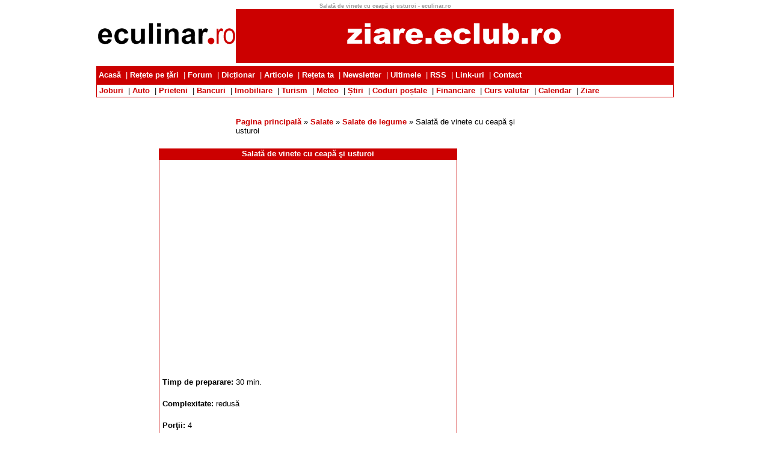

--- FILE ---
content_type: text/html; charset=utf-8
request_url: http://www.eculinar.ro/Salata_de_vinete_cu_ceapa_si_usturoi-3382.htm
body_size: 21933
content:
<!DOCTYPE HTML PUBLIC "-//W3C//DTD HTML 4.01 Transitional//EN" "http://www.w3.org/TR/html4/loose.dtd">
<html>
<head><meta http-equiv="Content-Type" content="text/html; charset=utf-8" /><meta name="author" content="Pandora Impex SRL" /><meta name="description" content="Culegere de rețete culinare românești și străine, găzduită de eculinar.ro." /><meta name="keywords" content="retete, culinar, culinare, romanesc, romanesti, romaneasca, mincare, mancare, mamaliga, sarmale, mici, clatite, carne, legume, bucatarie" /><meta name="profitshareid" content="f6f44e5aa3168997df306f5fe8415289" /><title>
	Salată de vinete cu ceapă şi usturoi - eculinar.ro
</title>
<link rel="shortcut icon" href="http://www.eculinar.ro/imagini/eculinar.png" type="image/x-icon" />
<link rel="stylesheet" type="text/css" href="http://www.eculinar.ro/culinare.css">
<link rel="alternate" type="application/rss+xml" title="eculinar.ro - ultimele 20 reţete" href="http://www.eculinar.ro/rss/ultimele/" /><link rel="alternate" type="application/rss+xml" title="eculinar.ro - ultimele 20 reţete de post (vegetariene)" href="http://www.eculinar.ro/rss/vegetariene/" /><link rel="alternate" type="application/rss+xml" title="eculinar.ro - ultimele 20 reţete lacto-vegetariene" href="http://www.eculinar.ro/rss/lacto/" /><link rel="alternate" type="application/rss+xml" title="eculinar.ro - ultimele 20 reţete ovo-lacto-vegetariene" href="http://www.eculinar.ro/rss/ovo/" /><link rel="alternate" type="application/rss+xml" title="eculinar.ro - ultimele 20 reţete semi-vegetariene" href="http://www.eculinar.ro/rss/semi/" /></head>
<body>
<div align="center">
  <div id="continut">
  
<span id="ctl00_CPHTitluMic_LabelTitluMic" class="copyright">Salată de vinete cu ceapă şi usturoi - eculinar.ro</span>

  <table height=90 border=0 cellspacing=0 cellpadding=0 align=center width=100%>
  <tr>
    <td width=232><a href="http://www.eculinar.ro/" target="_self"><img src="http://www.eculinar.ro/imagini/eculinar.gif" border="0" title="Rețete culinare romănești și străine. Cu noi, mănânci mai bine și mai sănătos!"></a></td>
    <td width=728>
    <a href="http://ziare.eclub.ro/" target="_blank" title="ziare.eclub.ro - locul în care găseşti link-uri către toată presa din România"><img src="http://ziare.eclub.ro/imagini/promo/animat.gif" border=0></a>
    </td>
  </tr>
</table>
<table height=5 border=0 cellspacing=0 cellpadding=0 align=center width=100%>
  <tr>
    <td></td>
  </tr>
</table>
<table width=100% border=0 cellspacing=0 cellpadding=0 align=center>
  <tr class="captabel_rosu">
    <td width=80% height=30 align=left valign=middle>
      &nbsp;<a href="http://www.eculinar.ro/"><b>Acasă</b></a>&nbsp;
      |&nbsp;<a href="http://www.eculinar.ro/tari/"><b>Rețete pe țări</b></a>&nbsp;
      |&nbsp;<a href="http://www.eculinar.ro/forum/"><b>Forum</b></a>&nbsp;
      |&nbsp;<a href="http://www.eculinar.ro/dictionar/"><b>Dicționar</b></a>&nbsp;
      |&nbsp;<a href="http://www.eculinar.ro/articole/"><b>Articole</b></a>&nbsp;
      |&nbsp;<a href="http://www.eculinar.ro/propune-reteta/"><b>Rețeta ta</b></a>&nbsp;
      |&nbsp;<a href="http://www.eculinar.ro/newsletter/"><b>Newsletter</b></a>&nbsp;
      |&nbsp;<a href="http://www.eculinar.ro/ultimele/"><b>Ultimele</b></a>&nbsp;
      |&nbsp;<a href="http://www.eculinar.ro/rss/"><b>RSS</b></a>&nbsp;
      |&nbsp;<a href="http://www.eculinar.ro/linkuri/"><b>Link-uri</b></a>&nbsp;
      |&nbsp;<a href="http://www.eculinar.ro/contact/"><b>Contact</b></a>&nbsp;
    </td>
    <td align="right" class="linkalb">
    </td>
  </tr>
</table>
<table width=100% border=0 cellspacing=0 cellpadding=0 align=center class=caseta>
  <tr height=20>
    <td>
    &nbsp;<a href="http://www.munca.ro" target="_blank" class="textlink"><b>Joburi</b></a>&nbsp;
    |&nbsp;<a href="http://www.automotor.ro" target="_blank" class="textlink"><b>Auto</b></a>&nbsp;
    |&nbsp;<a href="http://prieteni.eclub.ro" target="_blank" class="textlink"><b>Prieteni</b></a>&nbsp;
    |&nbsp;<a href="http://www.bancuri.net" target="_blank" class="textlink"><b>Bancuri</b></a>&nbsp;
    |&nbsp;<a href="http://www.imobile.ro" target="_blank" class="textlink"><b>Imobiliare</b></a>&nbsp;
    |&nbsp;<a href="http://www.zturism.ro" target="_blank" class="textlink"><b>Turism</b></a>&nbsp;
    |&nbsp;<a href="http://meteo.eclub.ro" target="_blank" class="textlink"><b>Meteo</b></a>&nbsp;    
    |&nbsp;<a href="http://stiri.eclub.ro" target="_blank" class="textlink"><b>Știri</b></a>&nbsp;
    |&nbsp;<a href="http://coduripostale.bazededate.ro" target="_blank" class="textlink"><b>Coduri poștale</b></a>&nbsp;
    |&nbsp;<a href="http://www.financiare.ro" target="_blank" class="textlink"><b>Financiare</b></a>&nbsp;
    |&nbsp;<a href="http://cursvalutar.bazededate.ro" target="_blank" class="textlink"><b>Curs valutar</b></a>&nbsp;
    |&nbsp;<a href="http://calendar.eclub.ro" target="_blank" class="textlink"><b>Calendar</b></a>&nbsp;
    |&nbsp;<a href="http://ziare.eclub.ro" target="_blank" class="textlink"><b>Ziare</b></a>&nbsp;
    </td>
  </tr>
</table>
<center>
<script type="text/javascript"><!--
google_ad_client = "pub-5949158823597801";
//eculinar_link_unit_728x15
google_ad_slot = "4067259234";
google_ad_width = 728;
google_ad_height = 15;
//--></script>
<script type="text/javascript"
src="http://pagead2.googlesyndication.com/pagead/show_ads.js">
</script>
</center>
  <br />
  

<table border="0" cellspacing="0" cellpadding="2" align="center" width="500">
  <tr>
    <td align="left">
    <a href="http://www.eculinar.ro/" class=linkrosu>Pagina principală</a>&nbsp;&raquo;&nbsp;<a href="http://www.eculinar.ro/Categoria_Salate-4.htm" class=linkrosu>Salate</a>&nbsp;&raquo;&nbsp;<a href="http://www.eculinar.ro/Subcategoria_Salate_de_legume-21.htm" class=linkrosu>Salate de legume</a>&nbsp;&raquo;&nbsp;Salată de vinete cu ceapă şi usturoi
    </td>
  </tr>
</table>
<br>
<table border="0" cellspacing="0" cellpadding="2" align="center" width="960">
  <tr>
    <td width="700" valign="top">
      <div id="reteta">
      <table border="0" cellspacing="0" cellpadding="2" align="center" width="500">
        <tr>
          <td>
          <div class="captabel_rosu" style="{height: 18px}">
          <b>Salată de vinete cu ceapă şi usturoi</b>
          </div>
          <div class="caseta">
          <script async src="//pagead2.googlesyndication.com/pagead/js/adsbygoogle.js"></script>
<!-- eculinar_automat -->
<ins class="adsbygoogle"
     style="display:block"
     data-ad-client="ca-pub-5949158823597801"
     data-ad-slot="4773143330"
     data-ad-format="autorelaxed"></ins>
<script>
(adsbygoogle = window.adsbygoogle || []).push({});
</script>
          <br />
          
          <div class="text aliniere_justify">
          
          <b>Timp de preparare: </b>30 min.
          <br><br>
          
          <b>Complexitate: </b>redusă
          <br><br>
          
          <b>Porţii: </b>4
          <br><br>
          
          <b>Ingrediente: </b>2 vinete, ceapă, usturoi, maioneză.<br /><strong><font color="#FF0000">Livrare la domiciliu!</font> <a rel="nofollow" href="https://profitshare.ro/l/2601538" target="_blank"><font color="#0000FF">Cumpără avantajos ingredientele pentru această reţetă!</font></a></strong>

          <br><br><b>Mod de preparare: </b>Vinetele coapte se toacă mărunt cu tocătorul, se adaugă ceapă după gust, puţin usturoi şi apoi maioneză.<br />
Se serveşte asezonată cu roşii.
          </div>
          <div class="vs aliniere_dreapta">
          5.170&nbsp;vizualizări
          
          <br>
          1.006&nbsp;tipăriri
          </div>
          <a class=linkrosu href="http://www.eculinar.ro/Reteta_printabila_Salata_de_vinete_cu_ceapa_si_usturoi-3382.htm" title="Versiunea printabilă" target=_blank><img src="http://www.eculinar.ro/imagini/printer.gif" border=0></a>
          <a class=linkrosu href="http://www.eculinar.ro/Trimite_reteta_Salata_de_vinete_cu_ceapa_si_usturoi-3382.htm" title="Trimite reţeta unui prieten!"><img src="http://www.eculinar.ro/imagini/plic.gif" border=0></a>
          <a class=linkrosu href="http://twitter.com/?status=Salată de vinete cu ceapă şi usturoi http://bit.ly/ccFqfE eculinar.ro" title="Trimite reţetă pe Twitter" rel="nofollow" target="_blank"><img src="http://www.eculinar.ro/imagini/btn_tweet.png" border="0" /></a>
          <iframe src="http://www.facebook.com/plugins/like.php?href=http://www.eculinar.ro/Salata_de_vinete_cu_ceapa_si_usturoi-3382.htm" scrolling="no" frameborder="0" style="overflow: hidden; width: auto; height:25px; width:350px;" allowTransparency="true"></iframe>
          </div>
          <center>
          <a class=buton href="javascript:history.back()">&nbsp;&nbsp;&nbsp;&nbsp;Înapoi&nbsp;&nbsp;&nbsp;&nbsp;</a>
          </center>
          <br>
          
          </td>
        </tr>
      </table>
      </div><!--id="reteta"-->
    </td>
    <td align="center" valign="top"><script async src="//pagead2.googlesyndication.com/pagead/js/adsbygoogle.js"></script>
<!-- eculinar_160_600 -->
<ins class="adsbygoogle"
     style="display:inline-block;width:160px;height:600px"
     data-ad-client="ca-pub-5949158823597801"
     data-ad-slot="8192126819"></ins>
<script>
(adsbygoogle = window.adsbygoogle || []).push({});
</script></td>
  </tr>
</table>

<br>
<br><br>
<center>
<script type="text/javascript"><!--
google_ad_client = "pub-5949158823597801";
//eculinar_link_unit_728x15
google_ad_slot = "4067259234";
google_ad_width = 728;
google_ad_height = 15;
//--></script>
<script type="text/javascript"
src="http://pagead2.googlesyndication.com/pagead/show_ads.js">
</script>
</center>
<br>

<table border=0 cellspacing=0 cellpadding=2 align=center width=500 class=caseta>
  <tr class=captabel_rosu>
    <td>Alte reţete</td>
  </tr>
  <tr>
    <td>
    
    <img src="http://www.eculinar.ro/imagini/bullet.gif" align="textbottom" width="13" height="13">
    <font face=Arial size=2>1. <a href="http://www.eculinar.ro/Cornuri_umplute_cu_sunca,_parizer,_salam-12.htm">Cornuri umplute cu şuncă, parizer, salam</a></font>&nbsp;<font face=Arial size=2 color=red>(Aperitive > Aperitive cu carne)</font><br />
    
    <img src="http://www.eculinar.ro/imagini/bullet.gif" align="textbottom" width="13" height="13">
    <font face=Arial size=2>2. <a href="http://www.eculinar.ro/Jumari_simple-26.htm">Jumări simple</a></font>&nbsp;<font face=Arial size=2 color=red>(Aperitive > Aperitive cu ouă)</font><br />
    
    <img src="http://www.eculinar.ro/imagini/bullet.gif" align="textbottom" width="13" height="13">
    <font face=Arial size=2>3. <a href="http://www.eculinar.ro/Coltunasi_cu_branza_telemea-7.htm">Colţunaşi cu brânză telemea</a></font>&nbsp;<font face=Arial size=2 color=red>(Aperitive > Aperitive cu brânză)</font><br />
    
    <img src="http://www.eculinar.ro/imagini/bullet.gif" align="textbottom" width="13" height="13">
    <font face=Arial size=2>4. <a href="http://www.eculinar.ro/Salata_scarola_cu_unt-985.htm">Salată scarolă cu unt</a></font>&nbsp;<font face=Arial size=2 color=red>(Salate > Salate de legume)</font><br />
    
    <img src="http://www.eculinar.ro/imagini/bullet.gif" align="textbottom" width="13" height="13">
    <font face=Arial size=2>5. <a href="http://www.eculinar.ro/Gogosi_pripite-10.htm">Gogoşi pripite</a></font>&nbsp;<font face=Arial size=2 color=red>(Aperitive > Aperitive cu brânză)</font><br />
    
    <img src="http://www.eculinar.ro/imagini/bullet.gif" align="textbottom" width="13" height="13">
    <font face=Arial size=2>6. <a href="http://www.eculinar.ro/Salau_la_cuptor-2586.htm">Şalău la cuptor</a></font>&nbsp;<font face=Arial size=2 color=red>(Mâncăruri > Mâncăruri cu peşte şi fructe de mare)</font><br />
    
    <img src="http://www.eculinar.ro/imagini/bullet.gif" align="textbottom" width="13" height="13">
    <font face=Arial size=2>7. <a href="http://www.eculinar.ro/Inghetata_de_zmeura_si_lamaie-2846.htm">Îngheţată de zmeură şi lămâie</a></font>&nbsp;<font face=Arial size=2 color=red>(Dulciuri > Îngheţate)</font><br />
    
    <img src="http://www.eculinar.ro/imagini/bullet.gif" align="textbottom" width="13" height="13">
    <font face=Arial size=2>8. <a href="http://www.eculinar.ro/Tartine_cu_margarina_si_sardele-18.htm">Tartine cu margarină şi sardele</a></font>&nbsp;<font face=Arial size=2 color=red>(Aperitive > Sandviciuri)</font><br />
    
    <img src="http://www.eculinar.ro/imagini/bullet.gif" align="textbottom" width="13" height="13">
    <font face=Arial size=2>9. <a href="http://www.eculinar.ro/Salata_de_pasare_ca_la_Chisinau-2993.htm">Salată de pasăre ca la Chişinău</a></font>&nbsp;<font face=Arial size=2 color=red>(Salate > Salate cu carne de pasăre)</font><br />
    
    <img src="http://www.eculinar.ro/imagini/bullet.gif" align="textbottom" width="13" height="13">
    <font face=Arial size=2>10. <a href="http://www.eculinar.ro/Salata_de_dovlecei_(I)-3077.htm">Salată de dovlecei (I)</a></font>&nbsp;<font face=Arial size=2 color=red>(Salate > Salate de legume)</font><br />
    
    <img src="http://www.eculinar.ro/imagini/bullet.gif" align="textbottom" width="13" height="13">
    <font face=Arial size=2>11. <a href="http://www.eculinar.ro/Snitel_umplut_cu_muschi_de_porc_sau_de_vitel,_piept_de_pui,_de_curcan,_carne_de_iepure_domestic,_miel_(pulpa)-20.htm">Şniţel umplut cu muşchi de porc sau de viţel, piept de pui, de curcan, carne de iepure domestic, miel (pulpă)</a></font>&nbsp;<font face=Arial size=2 color=red>(Mâncăruri > Fripturi)</font><br />
    
    <img src="http://www.eculinar.ro/imagini/bullet.gif" align="textbottom" width="13" height="13">
    <font face=Arial size=2>12. <a href="http://www.eculinar.ro/Supa_de_branza_cu_paine_si_salam-3335.htm">Supă de brânză cu pâine şi salam</a></font>&nbsp;<font face=Arial size=2 color=red>(Supe, ciorbe, borşuri > Supe cu carne)</font><br />
    
    <img src="http://www.eculinar.ro/imagini/bullet.gif" align="textbottom" width="13" height="13">
    <font face=Arial size=2>13. <a href="http://www.eculinar.ro/Salata_de_ciuperci_cu_otet-3454.htm">Salată de ciuperci cu oţet</a></font>&nbsp;<font face=Arial size=2 color=red>(Salate > Salate de legume)</font><br />
    
    <img src="http://www.eculinar.ro/imagini/bullet.gif" align="textbottom" width="13" height="13">
    <font face=Arial size=2>14. <a href="http://www.eculinar.ro/Salata_de_melci-3220.htm">Salată de melci</a></font>&nbsp;<font face=Arial size=2 color=red>(Salate > Salate cu raci, melci, fructe de mare)</font><br />
    
    <img src="http://www.eculinar.ro/imagini/bullet.gif" align="textbottom" width="13" height="13">
    <font face=Arial size=2>15. <a href="http://www.eculinar.ro/Salata_afumata-3238.htm">Salată afumată</a></font>&nbsp;<font face=Arial size=2 color=red>(Salate > Salate cu peşte)</font><br />
    
    <img src="http://www.eculinar.ro/imagini/bullet.gif" align="textbottom" width="13" height="13">
    <font face=Arial size=2>16. <a href="http://www.eculinar.ro/Salata_simpla_de_fructe-3119.htm">Salată simplă de fructe</a></font>&nbsp;<font face=Arial size=2 color=red>(Dulciuri > Salate de fructe)</font><br />
    
    <img src="http://www.eculinar.ro/imagini/bullet.gif" align="textbottom" width="13" height="13">
    <font face=Arial size=2>17. <a href="http://www.eculinar.ro/Legume_cu_smantana_si_oua_fierte_tari-31.htm">Legume cu smântână şi ouă fierte tari</a></font>&nbsp;<font face=Arial size=2 color=red>(Mâncăruri > Mâncăruri cu legume şi zarzavaturi)</font><br />
    
    <img src="http://www.eculinar.ro/imagini/bullet.gif" align="textbottom" width="13" height="13">
    <font face=Arial size=2>18. <a href="http://www.eculinar.ro/Oua_cu_ficat_de_pasare-32.htm">Ouă cu ficat de pasăre</a></font>&nbsp;<font face=Arial size=2 color=red>(Aperitive > Aperitive cu ouă)</font><br />
    
    <img src="http://www.eculinar.ro/imagini/bullet.gif" align="textbottom" width="13" height="13">
    <font face=Arial size=2>19. <a href="http://www.eculinar.ro/Omleta_cu_creier_si_ceapa-33.htm">Omletă cu creier şi ceapă</a></font>&nbsp;<font face=Arial size=2 color=red>(Aperitive > Aperitive cu ouă)</font><br />
    
    <img src="http://www.eculinar.ro/imagini/bullet.gif" align="textbottom" width="13" height="13">
    <font face=Arial size=2>20. <a href="http://www.eculinar.ro/Usturoi_conservat_iranian-5189.htm">Usturoi conservat iranian</a></font>&nbsp;<font face=Arial size=2 color=red>(Conserve din legume, murături > Conserve de iarnă)</font><br />
    
    <img src="http://www.eculinar.ro/imagini/bullet.gif" align="textbottom" width="13" height="13">
    <font face=Arial size=2>21. <a href="http://www.eculinar.ro/Baghete_de_pui_cu_susan-5251.htm">Baghete de pui cu susan</a></font>&nbsp;<font face=Arial size=2 color=red>(Mâncăruri > Fripturi)</font><br />
    
    <img src="http://www.eculinar.ro/imagini/bullet.gif" align="textbottom" width="13" height="13">
    <font face=Arial size=2>22. <a href="http://www.eculinar.ro/Omleta_cu_ciuperci_si_ceapa-37.htm">Omletă cu ciuperci şi ceapă</a></font>&nbsp;<font face=Arial size=2 color=red>(Aperitive > Aperitive cu ouă)</font><br />
    
    <img src="http://www.eculinar.ro/imagini/bullet.gif" align="textbottom" width="13" height="13">
    <font face=Arial size=2>23. <a href="http://www.eculinar.ro/Salata_de_icre_de_crap-2745.htm">Salată de icre de crap</a></font>&nbsp;<font face=Arial size=2 color=red>(Aperitive > Aperitive cu peşte)</font><br />
    
    <img src="http://www.eculinar.ro/imagini/bullet.gif" align="textbottom" width="13" height="13">
    <font face=Arial size=2>24. <a href="http://www.eculinar.ro/Sardine_marinate-2750.htm">Sardine marinate</a></font>&nbsp;<font face=Arial size=2 color=red>(Aperitive > Aperitive cu peşte)</font><br />
    
    <img src="http://www.eculinar.ro/imagini/bullet.gif" align="textbottom" width="13" height="13">
    <font face=Arial size=2>25. <a href="http://www.eculinar.ro/Salata_de_icre_negre-2746.htm">Salată de icre negre</a></font>&nbsp;<font face=Arial size=2 color=red>(Aperitive > Aperitive cu peşte)</font><br />
    
    <img src="http://www.eculinar.ro/imagini/bullet.gif" align="textbottom" width="13" height="13">
    <font face=Arial size=2>26. <a href="http://www.eculinar.ro/Salata_de_peste_afumat_cu_cartofi-2747.htm">Salată de peşte afumat cu cartofi</a></font>&nbsp;<font face=Arial size=2 color=red>(Salate > Salate cu peşte)</font><br />
    
    <img src="http://www.eculinar.ro/imagini/bullet.gif" align="textbottom" width="13" height="13">
    <font face=Arial size=2>27. <a href="http://www.eculinar.ro/Sufleu_de_salau-2754.htm">Sufleu de şalău</a></font>&nbsp;<font face=Arial size=2 color=red>(Mâncăruri > Mâncăruri cu peşte şi fructe de mare)</font><br />
    
    <img src="http://www.eculinar.ro/imagini/bullet.gif" align="textbottom" width="13" height="13">
    <font face=Arial size=2>28. <a href="http://www.eculinar.ro/Salata_de_ton_cu_ceapa-2748.htm">Salată de ton cu ceapă</a></font>&nbsp;<font face=Arial size=2 color=red>(Salate > Salate cu peşte)</font><br />
    
    <img src="http://www.eculinar.ro/imagini/bullet.gif" align="textbottom" width="13" height="13">
    <font face=Arial size=2>29. <a href="http://www.eculinar.ro/Salata_de_ton_cu_fasole_(I)-2749.htm">Salată de ton cu fasole (I)</a></font>&nbsp;<font face=Arial size=2 color=red>(Salate > Salate cu peşte)</font><br />
    
    <img src="http://www.eculinar.ro/imagini/bullet.gif" align="textbottom" width="13" height="13">
    <font face=Arial size=2>30. <a href="http://www.eculinar.ro/Marinata_de_hamsii-2732.htm">Marinată de hamsii</a></font>&nbsp;<font face=Arial size=2 color=red>(Aperitive > Aperitive cu peşte)</font><br />
    
    </td>
  </tr>
</table>
<center><a rel="nofollow" href="https://l.profitshare.ro/l/146426" target="_blank"><font color="#0000FF">eMag!</font></a></center>

<br>

  </div><!--id="continut"-->
  <div id="jos">
  <br /><br />
<script async src="//pagead2.googlesyndication.com/pagead/js/adsbygoogle.js"></script>
<!-- eculinar_728_90 -->
<ins class="adsbygoogle"
     style="display:inline-block;width:728px;height:90px"
     data-ad-client="ca-pub-5949158823597801"
     data-ad-slot="6598806467"></ins>
<script>
(adsbygoogle = window.adsbygoogle || []).push({});
</script>
<br />

&nbsp;
<a href="http://www.repertoar.ro" title="Site recomandat de repertoar.ro." target="_blank"><img src="http://www.repertoar.ro/images/repertoar.gif" border=0></a>
&nbsp;
<a href="http://www.pandora.ro/" title="Pandora.ro - făcătorii de soft." target="_new"><img src="http://www.pandora.ro/img/logo_mic.jpg" border=0></a>
<br />
<font class="copyright">
<a href="http://www.afise.ro/publicitate/" title="Publicitate pe acest site" class="linkgri" target="_blank">Publicitate pe acest site</a><br>
Copyright ©2002-2026 <a href="http://www.pandora.ro/" title="Pandora.ro - făcătorii de soft." class="linkgri" target="_new">Pandora Impex SRL</a>.</font>
<script>
  (function(i,s,o,g,r,a,m){i['GoogleAnalyticsObject']=r;i[r]=i[r]||function(){
  (i[r].q=i[r].q||[]).push(arguments)},i[r].l=1*new Date();a=s.createElement(o),
  m=s.getElementsByTagName(o)[0];a.async=1;a.src=g;m.parentNode.insertBefore(a,m)
  })(window,document,'script','https://www.google-analytics.com/analytics.js','ga');
  ga('create', 'UA-1541036-3', 'auto');
  ga('send', 'pageview');
</script>
  </div><!--id="jos"-->
</div><!--align="center"-->
</body>
</html>

--- FILE ---
content_type: text/html; charset=utf-8
request_url: https://www.google.com/recaptcha/api2/aframe
body_size: 266
content:
<!DOCTYPE HTML><html><head><meta http-equiv="content-type" content="text/html; charset=UTF-8"></head><body><script nonce="ohCeZOQMYMDGz90TDWoo6g">/** Anti-fraud and anti-abuse applications only. See google.com/recaptcha */ try{var clients={'sodar':'https://pagead2.googlesyndication.com/pagead/sodar?'};window.addEventListener("message",function(a){try{if(a.source===window.parent){var b=JSON.parse(a.data);var c=clients[b['id']];if(c){var d=document.createElement('img');d.src=c+b['params']+'&rc='+(localStorage.getItem("rc::a")?sessionStorage.getItem("rc::b"):"");window.document.body.appendChild(d);sessionStorage.setItem("rc::e",parseInt(sessionStorage.getItem("rc::e")||0)+1);localStorage.setItem("rc::h",'1769087694306');}}}catch(b){}});window.parent.postMessage("_grecaptcha_ready", "*");}catch(b){}</script></body></html>